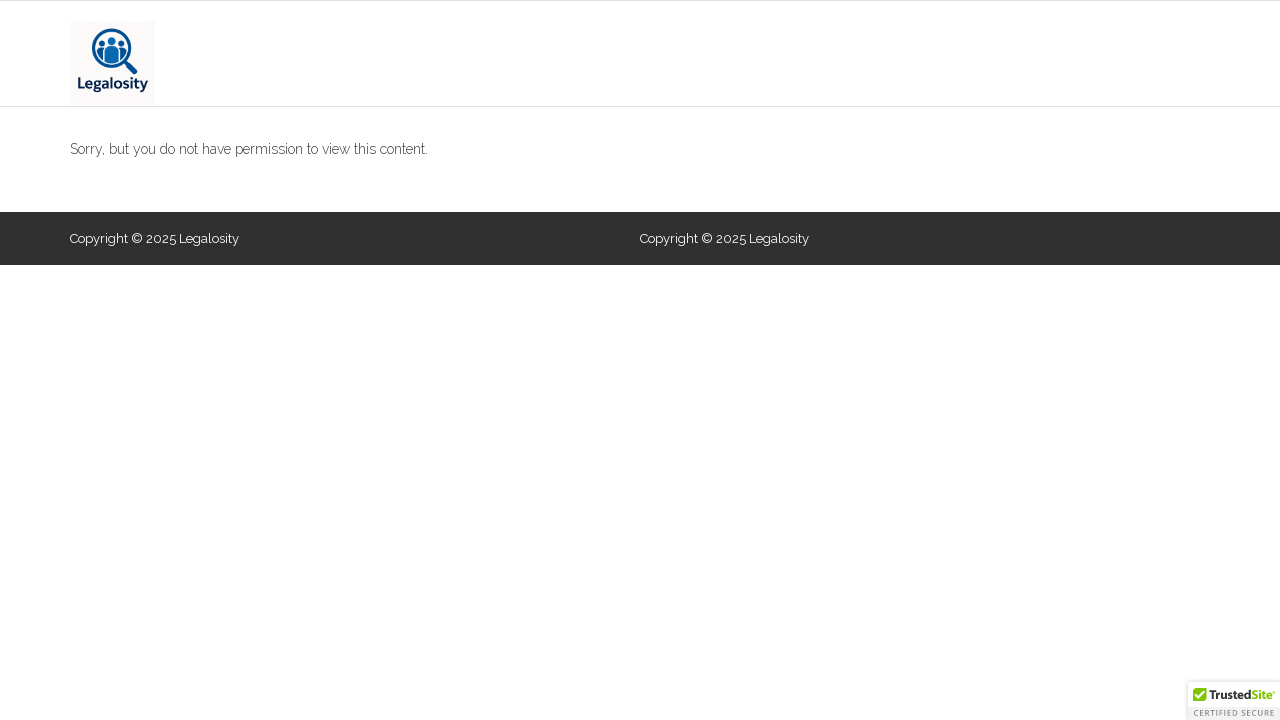

--- FILE ---
content_type: text/css
request_url: https://clients.legalosity.com/wp-content/uploads/so-css/so-css-experon.css?ver=1684855321
body_size: -106
content:
#intro.option1 {
  border-left-style: dashed;
  clear: none;
  display: none;
		
}